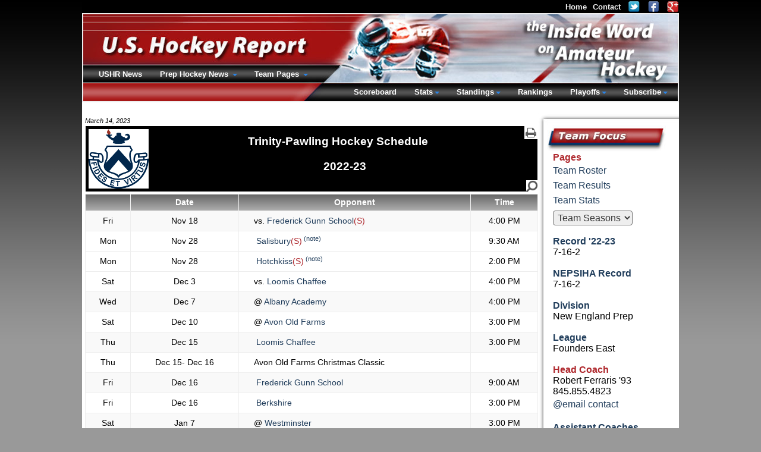

--- FILE ---
content_type: text/html; charset=UTF-8
request_url: https://www.ushr.com/neprep/team/schedule/2022/60
body_size: 5585
content:
<!DOCTYPE html><html lang="en">
        <head>
          <meta charset="utf-8" /><title>Trinity-Pawling Hockey Schedule 2022-23</title><meta name="description" content="Trinity-Pawling Hockey Schedule 2022-23" /><meta name="author" content="New Mind Development: https://www.newmindit.com" /><meta name="robots" content="index,follow" /><meta name="googlebot" content="index,follow" /><meta name="og:title" content="Trinity-Pawling Hockey Schedule 2022-23" /><meta name="og:description" content="Trinity-Pawling Hockey Schedule 2022-23" /><meta name="og:url" content="https://www.ushr.com/neprep/team/schedule/2022/60" /><meta http-equiv="X-UA-Compatible" content="IE=edge,chrome=1" /><link rel="shortcut icon" type="image/png" href="/assets/cache/3syo6z9/img/favicon.png" /><meta name="viewport" content="width=device-width, initial-scale=1.0" /><script async="true" src="https://www.googletagmanager.com/gtag/js?id=G-NHNG6029M5"></script><script>
      
window.dataLayer = window.dataLayer || [];
function gtag(){dataLayer.push(arguments);}
gtag('js', new Date());
gtag('config', 'G-NHNG6029M5');

    </script><meta property="og:site_name" content="the Inside Word" /><meta property="og:type" content="sport" /><meta name="twitter:card" content="summary" /><meta name="twitter:site" content="@ushrhockey" /><meta name="twitter:title" content="Latest Tweets from USHR: the Inside Word" /><meta name="twitter:domain" content="ushr.com" /><link rel="publisher" href="https://plus.google.com/108796416920146811010" /><meta name="viewport" content="width=device-width, initial-scale=1.0" /><link rel="stylesheet" type="text/css" href="/assets/cache/d52fhip/css/team.css" /><link rel="stylesheet" type="text/css" href="/assets/cache/d52fhip/css/stat-table.css" /><style type="text/css">body {padding-bottom: 40px}</style><script id="app" type="text/javascript" defer="true" src="/assets/cache/9dy3d4p/js/app.js"></script><script>app.addEventListener("load", function(e) {App.init()});</script><link rel="canonical" href="https://www.ushr.com/neprep/team/schedule/2025/60" />
        </head><body id="background">
      <div id="frame">
        <div id="content">
          <span id="printable"></span>
          <div id="team-left">
            <div id="team-display-date">
        March 14, 2023
      </div><div id="title-banner-team">
        <div id="team-logo"><img src="/assets/cache/3syo6z9/img/media/school/crest/tp.png" /></div><div id="print-icon-wrap">
        <a href="/neprep/team/schedule/2022/60?print=1" target="_blank" rel="nofollow" title="Print Page"><img id="printer" alt="Print Page" src="/assets/cache/3syo6z9/img/icon/printer.png" /></a>
      </div><h1>Trinity-Pawling Hockey Schedule <br /><br />2022-23</h1>
      </div><table id="stat-table" class="dataTable table-striped table-bordered table-hover no-sort">
        <thead>
          <tr><th></th><th>Date</th><th>Opponent</th><th>Time</th></tr>
        </thead>
        <tbody><tr>
                      <td>Fri</td>
                      <td>Nov 18</td><td class="lefty">vs.<a href="/neprep/team/schedule/2022/24">&nbsp;Frederick Gunn School</a><span class="red">(S)</span></td>
                      <td>4:00 PM</td>
                    </tr><tr>
                      <td>Mon</td>
                      <td>Nov 28</td><td class="lefty"><a href="/neprep/team/schedule/2022/48">&nbsp;Salisbury</a><span class="red">(S)</span><sup>
                                  <a class="game-note-link" data-id="43207">(note)</a>
                                </sup></td>
                      <td>9:30 AM</td>
                    </tr><tr data-id="43207" class="hidden game-note-div">
                        <td colspan="4">
                          <div class="box-note">Berkshire Jamboree</div>
                        </td>
                      </tr><tr>
                      <td>Mon</td>
                      <td>Nov 28</td><td class="lefty"><a href="/neprep/team/schedule/2022/29">&nbsp;Hotchkiss</a><span class="red">(S)</span><sup>
                                  <a class="game-note-link" data-id="43112">(note)</a>
                                </sup></td>
                      <td>2:00 PM</td>
                    </tr><tr data-id="43112" class="hidden game-note-div">
                        <td colspan="4">
                          <div class="box-note">Berkshire Jamboree</div>
                        </td>
                      </tr><tr>
                      <td>Sat</td>
                      <td>Dec 3</td><td class="lefty">vs.<a href="/neprep/team/schedule/2022/37">&nbsp;Loomis Chaffee</a></td>
                      <td>4:00 PM</td>
                    </tr><tr>
                      <td>Wed</td>
                      <td>Dec 7</td><td class="lefty">@<a href="/neprep/team/schedule/2022/1">&nbsp;Albany Academy</a></td>
                      <td>4:00 PM</td>
                    </tr><tr>
                      <td>Sat</td>
                      <td>Dec 10</td><td class="lefty">@<a href="/neprep/team/schedule/2022/4">&nbsp;Avon Old Farms</a></td>
                      <td>3:00 PM</td>
                    </tr><tr>
                      <td>Thu</td>
                      <td>Dec 15</td><td class="lefty"><a href="/neprep/team/schedule/2022/37">&nbsp;Loomis Chaffee</a></td>
                      <td>3:00 PM</td>
                    </tr><tr>
        <td>Thu</td>
        <td>Dec 15- Dec 16</td>
        <td class="lefty">Avon Old Farms Christmas Classic</td>
        <td></td>
      </tr><tr>
                      <td>Fri</td>
                      <td>Dec 16</td><td class="lefty"><a href="/neprep/team/schedule/2022/24">&nbsp;Frederick Gunn School</a></td>
                      <td>9:00 AM</td>
                    </tr><tr>
                      <td>Fri</td>
                      <td>Dec 16</td><td class="lefty"><a href="/neprep/team/schedule/2022/9">&nbsp;Berkshire</a></td>
                      <td>3:00 PM</td>
                    </tr><tr>
                      <td>Sat</td>
                      <td>Jan 7</td><td class="lefty">@<a href="/neprep/team/schedule/2022/62">&nbsp;Westminster</a></td>
                      <td>3:00 PM</td>
                    </tr><tr>
                      <td>Wed</td>
                      <td>Jan 11</td><td class="lefty">vs.<a href="/neprep/team/schedule/2022/31">&nbsp;Kent</a></td>
                      <td>4:00 PM</td>
                    </tr><tr>
                      <td>Fri</td>
                      <td>Jan 13</td><td class="lefty">vs.<a href="/neprep/team/schedule/2022/115">&nbsp;Lawrenceville</a></td>
                      <td>7:00 PM</td>
                    </tr><tr>
                      <td>Sat</td>
                      <td>Jan 14</td><td class="lefty">vs.<a href="/neprep/team/schedule/2022/19">&nbsp;Deerfield</a></td>
                      <td>2:30 PM</td>
                    </tr><tr>
                      <td>Mon</td>
                      <td>Jan 16</td><td class="lefty">@<a href="/neprep/team/schedule/2022/24">&nbsp;Frederick Gunn School</a></td>
                      <td>4:30 PM</td>
                    </tr><tr>
                      <td>Wed</td>
                      <td>Jan 18</td><td class="lefty">@<a href="/neprep/team/schedule/2022/48">&nbsp;Salisbury</a></td>
                      <td>4:00 PM</td>
                    </tr><tr>
                      <td>Thu</td>
                      <td>Jan 26</td><td class="lefty">vs.<a href="/neprep/team/schedule/2022/14">&nbsp;Choate</a></td>
                      <td>5:30 PM</td>
                    </tr><tr>
                      <td>Fri</td>
                      <td>Jan 27</td><td class="lefty">vs.<a href="/neprep/team/schedule/2022/9">&nbsp;Berkshire</a></td>
                      <td>6:00 PM</td>
                    </tr><tr>
                      <td>Sat</td>
                      <td>Jan 28</td><td class="lefty">@<a href="/neprep/team/schedule/2022/55">&nbsp;Taft</a></td>
                      <td>4:30 PM</td>
                    </tr><tr>
                      <td>Wed</td>
                      <td>Feb 1</td><td class="lefty">vs.<a href="/neprep/team/schedule/2022/48">&nbsp;Salisbury</a></td>
                      <td>4:15 PM</td>
                    </tr><tr>
                      <td>Wed</td>
                      <td>Feb 8</td><td class="lefty">vs.<a href="/neprep/team/schedule/2022/11">&nbsp;Canterbury</a></td>
                      <td>2:30 PM</td>
                    </tr><tr>
                      <td>Sat</td>
                      <td>Feb 11</td><td class="lefty">@<a href="/neprep/team/schedule/2022/31">&nbsp;Kent</a></td>
                      <td>7:00 PM</td>
                    </tr><tr>
                      <td>Wed</td>
                      <td>Feb 15</td><td class="lefty">@<a href="/neprep/team/schedule/2022/9">&nbsp;Berkshire</a></td>
                      <td>2:30 PM</td>
                    </tr><tr>
                      <td>Fri</td>
                      <td>Feb 17</td><td class="lefty">vs.<a href="/neprep/team/schedule/2022/29">&nbsp;Hotchkiss</a></td>
                      <td>5:30 PM</td>
                    </tr><tr>
                      <td>Sat</td>
                      <td>Feb 18</td><td class="lefty">@<a href="/neprep/team/schedule/2022/29">&nbsp;Hotchkiss</a></td>
                      <td>2:15 PM</td>
                    </tr><tr>
                      <td>Wed</td>
                      <td>Feb 22</td><td class="lefty">vs.<a href="/neprep/team/schedule/2022/55">&nbsp;Taft</a></td>
                      <td>3:00 PM</td>
                    </tr><tr>
                      <td>Fri</td>
                      <td>Feb 24</td><td class="lefty">vs.<a href="/neprep/team/schedule/2022/73">&nbsp;Brunswick</a></td>
                      <td>7:00 PM</td>
                    </tr><tr>
                      <td>Sat</td>
                      <td>Feb 25</td><td class="lefty">@<a href="/neprep/team/schedule/2022/38">&nbsp;Millbrook</a></td>
                      <td>2:30 PM</td>
                    </tr></tbody>
      </table><div>&nbsp;</div><div id="footer">
      &copy; 1997-2026
      U.S. Hockey Report
    </div>
          </div>
          <div id="team-right"><div>&nbsp;</div><table cellpadding="0" cellspacing="0">
      <tr>
        <td id="right-team-side">
          <div id="right-team-top"></div>
          <table cellpadding="0" cellspacing="0">
            <tr>
              <td width="15"></td>
              <td valign="top">
                <div id="team-focus"></div>
                <div id="right-team-content">
                  <div>
                    <b class="b red">Pages</b>
                    <a href="/neprep/team/roster/2022/60">Team Roster</a><a href="/neprep/team/scores/2022/60">Team Results</a><a href="/neprep/team/stats/2022/60">Team Stats</a>
                  </div><div class="h5px">&nbsp;</div><div>
      <select class="redirect-to">
        <option selected="">Team Seasons</option><option value="/neprep/team/schedule/2025/60">2025-26</option><option value="/neprep/team/schedule/2024/60">2024-25</option><option value="/neprep/team/schedule/2023/60">2023-24</option><option value="/neprep/team/schedule/2022/60">2022-23</option><option value="/neprep/team/schedule/2021/60">2021-22</option><option value="/neprep/team/schedule/2020/60">2020-21</option><option value="/neprep/team/schedule/2019/60">2019-20</option><option value="/neprep/team/schedule/2018/60">2018-19</option><option value="/neprep/team/schedule/2017/60">2017-18</option><option value="/neprep/team/schedule/2016/60">2016-17</option><option value="/neprep/team/schedule/2015/60">2015-16</option><option value="/neprep/team/schedule/2014/60">2014-15</option><option value="/neprep/team/schedule/2013/60">2013-14</option><option value="/neprep/team/schedule/2012/60">2012-13</option><option value="/neprep/team/schedule/2011/60">2011-12</option><option value="/neprep/team/schedule/2010/60">2010-11</option><option value="/neprep/team/schedule/2009/60">2009-10</option><option value="/neprep/team/schedule/2008/60">2008-09</option><option value="/neprep/team/schedule/2007/60">2007-08</option><option value="/neprep/team/schedule/2006/60">2006-07</option><option value="/neprep/team/schedule/2005/60">2005-06</option><option value="/neprep/team/schedule/2004/60">2004-05</option><option value="/neprep/team/schedule/2003/60">2003-04</option><option value="/neprep/team/schedule/2002/60">2002-03</option>
      </select>
    </div>
                  <div>&nbsp;</div><div>
      <b class="b blue">Record '22-23</b><br />
      7-16-2
    </div><div>&nbsp;</div><div>
          <b class="b blue">NEPSIHA Record</b><br />
          7-16-2
        </div><div>&nbsp;</div><div>
          <b class="b blue">Division</b><br />New England Prep
        </div><div>&nbsp;</div><div>
          <b class="b blue">League</b><br />Founders East
        </div><div>&nbsp;</div><div><b class="b red">Head Coach</b><br />Robert Ferraris '93<br />845.855.4823<br /><a href="mailto:rferraris@trinitypawling.org">@email contact</a><div>&nbsp;</div><b class="b blue">Assistant Coaches</b><br />Jeff Beck<br /><a href="mailto:jbeck@trinitypawling.org">@email contact</a><div>&nbsp;</div>Cody Doyle<br /><a href="mailto:cdoyle@trinitypawling.org">@email contact</a><div>&nbsp;</div>Chris  Gillman '05<br />845-590-6571<br /><a href="mailto:cgillman@trinitypawling.org">@email contact</a><div>&nbsp;</div>Kyle Miller '18<br /><a href="mailto:kmiller@trinitypawling.org">@email contact</a><div>&nbsp;</div></div><div><b class="b blue">School Location</b><br />700 New York 22<br />Pawling, NY<br /><a rel="nofollow noopener noreferrer" href="http://www.trinitypawling.org" target="_blank">
                School
                Website
              </a></div><div>&nbsp;</div><div><b class="b blue">School Mascot</b><br />Pride</div>
                </div>
                <div id="not-found-fill"></div>
              </td>
            </tr>
          </table>
          <div id="right-team-bottom"></div>
        </td>
      </tr>
    </table></div>
        </div>
        <div id="fixed-top">
          <div id="top-nav"><a href="/">Home</a><a href="/contact" rel="nofollow">Contact</a><a rel="nofollow noopener noreferrer" target="_blank" href="https://twitter.com/ushrhockey"><img class="social" alt="Follow USHR on Twitter" src="/assets/cache/3syo6z9/img/icon/social/twitter.png" /></a><a rel="nofollow noopener noreferrer" target="_blank" href="https://www.facebook.com/ushr.scouting"><img class="social" alt="Connect with USHR on Facebook" src="/assets/cache/3syo6z9/img/icon/social/facebook.png" /></a><a rel="nofollow noopener noreferrer" target="_blank" href="https://plus.google.com/108796416920146811010"><img class="social" alt="Find USHR on Google+" src="/assets/cache/3syo6z9/img/icon/social/googleplus.png" /></a></div>
          <!-- BANNER/MAIN-NAV --><div id="banner">
        <!-- LEFT NAV -->
        <div id="main-nav-left">
          <ul class="nav-bar nav-hover">
            <li>
              <a href="/news" class="main">
                USHR News
              </a>
            </li><li class="has-flyout">
                  <a class="main">Prep Hockey News&nbsp;</a>
                  <a href="#" class="flyout-toggle"><span></span></a>
                  <div class="flyout large">
                    <div class="b yellow">Boys Hockey</div>
                    <div class="box-note-menu">
                      <small>
                        New England Prep Hockey + Select Elite Youth Hockey Teams in North America.<br />
                        Coverage: Scouting Reports, Game Recaps, Box Scores, Stat Leaders, &amp; More.<br />
                      </small>
                      <span class="red">&nbsp;&raquo;&nbsp;</span><a href="/news/neprep" class="b inline">Prep Hockey 2025-26</a><br /><small>
        <select class="redirect-to"><option selected="1" value="">
            -
            Prep  Archives
          </option><option value="/news/neprep/20250314">2024-25</option><option value="/news/neprep/20240313">2023-24</option><option value="/news/neprep/20230314">2022-23</option><option value="/news/neprep/20220314">2021-22</option><option value="/news/neprep/20210314">2020-21</option><option value="/news/neprep/20200313">2019-20</option><option value="/news/neprep/20190314">2018-19</option><option value="/news/neprep/20180314">2017-18</option><option value="/news/neprep/20170314">2016-17</option><option value="/news/neprep/20160313">2015-16</option><option value="/news/neprep/20150314">2014-15</option><option value="/news/neprep/20140314">2013-14</option><option value="/news/neprep/20130314">2012-13</option><option value="/news/neprep/20120313">2011-12</option><option value="/news/neprep/20110314">2010-11</option><option value="/news/neprep/20100314">2009-10</option><option value="/news/neprep/20090314">2008-09</option><option value="/news/neprep/20080313">2007-08</option><option value="/news/neprep/20070314">2006-07</option><option value="/news/neprep/20060314">2005-06</option><option value="/news/neprep/20050314">2004-05</option><option value="/news/neprep/20040313">2003-04</option><option value="/news/neprep/20030314">2002-03</option></select>
      </small>
                    </div>
                    <div class="b yellow">Girls Hockey</div>
                    <div class="box-note-menu">
                      <small>
                        New England Prep Girls Hockey.<br />
                        Coverage: Game Recaps, Box Scores, Stat Leaders, &amp; More.<br />
                      </small>
                      <span class="red">&nbsp;&raquo;&nbsp;</span><a href="https://girls.ushr.com/news/neprep" class="b inline">Prep Girls Hockey 2025-26</a><br /><small>
        <select class="redirect-to"><option selected="1" value="">
            -
            Prep Girls Archives
          </option><option value="https://girls.ushr.com/news/neprep/20250314">2024-25</option><option value="https://girls.ushr.com/news/neprep/20240313">2023-24</option><option value="https://girls.ushr.com/news/neprep/20230314">2022-23</option><option value="https://girls.ushr.com/news/neprep/20220314">2021-22</option><option value="https://girls.ushr.com/news/neprep/20210314">2020-21</option><option value="https://girls.ushr.com/news/neprep/20200313">2019-20</option><option value="https://girls.ushr.com/news/neprep/20190314">2018-19</option><option value="https://girls.ushr.com/news/neprep/20180314">2017-18</option><option value="https://girls.ushr.com/news/neprep/20170314">2016-17</option><option value="https://girls.ushr.com/news/neprep/20160313">2015-16</option><option value="https://girls.ushr.com/news/neprep/20150314">2014-15</option><option value="https://girls.ushr.com/news/neprep/20140314">2013-14</option><option value="https://girls.ushr.com/news/neprep/20130314">2012-13</option><option value="https://girls.ushr.com/news/neprep/20120313">2011-12</option><option value="https://girls.ushr.com/news/neprep/20110314">2010-11</option><option value="https://girls.ushr.com/news/neprep/20100314">2009-10</option><option value="https://girls.ushr.com/news/neprep/20090314">2008-09</option><option value="https://girls.ushr.com/news/neprep/20080313">2007-08</option><option value="https://girls.ushr.com/news/neprep/20070314">2006-07</option><option value="https://girls.ushr.com/news/neprep/20060314">2005-06</option><option value="https://girls.ushr.com/news/neprep/20050314">2004-05</option><option value="https://girls.ushr.com/news/neprep/20040313">2003-04</option></select>
      </small>
                    </div>
                  </div>
                </li><li class="has-flyout">
                    <a class="main">Team Pages&nbsp;</a>
                    <a href="#" class="flyout-toggle"><span></span></a>
                    <div class="flyout team">
                      <table cellpadding="0" cellspacing="0"><tr><td class="b yellow" align="center" colspan="5">
        New England Prep
      </td><td>&nbsp;</td><td class="b yellow" colspan="3">
        USA/Canada
      </td></tr><tr><td height="5"></td></tr><tr><td class="vtop"><div class="white-links menu-team"><a href="/neprep/team/schedule/2022/376">Académie Saint-Louis *</a><a href="/neprep/team/schedule/2022/1">Albany Academy *</a><a href="/neprep/team/schedule/2022/3">Andover</a><a href="/neprep/team/schedule/2022/662">Austin Prep</a><a href="/neprep/team/schedule/2022/4">Avon Old Farms</a><a href="/neprep/team/schedule/2022/6">BB&amp;N</a><a href="/neprep/team/schedule/2022/7">Belmont Hill</a><a href="/neprep/team/schedule/2022/9">Berkshire</a><a href="/neprep/team/schedule/2022/68">Berwick</a><a href="/neprep/team/schedule/2022/1087">Bishop's College School *</a><a href="/neprep/team/schedule/2022/70">Brewster Academy</a><a href="/neprep/team/schedule/2022/72">Brooks</a><a href="/neprep/team/schedule/2022/73">Brunswick</a><a href="/neprep/team/schedule/2022/11">Canterbury</a><a href="/neprep/team/schedule/2022/14">Choate</a><a href="/neprep/team/schedule/2022/111">Culver Academy *</a><a href="/neprep/team/schedule/2022/16">Cushing</a><a href="/neprep/team/schedule/2022/19">Deerfield</a><a href="/neprep/team/schedule/2022/446">Dexter</a><a href="/neprep/team/schedule/2022/21">Exeter</a><a href="/neprep/team/schedule/2022/24">Frederick Gunn School</a><a href="/neprep/team/schedule/2022/22">Governor's</a><a href="/neprep/team/schedule/2022/77">Groton</a><a href="/neprep/team/schedule/2022/80">Hebron</a><a href="/neprep/team/schedule/2022/26">Holderness</a><a href="/neprep/team/schedule/2022/81">Hoosac</a><a href="/neprep/team/schedule/2022/29">Hotchkiss</a><a href="/neprep/team/schedule/2022/31">Kent</a><a href="/neprep/team/schedule/2022/82">Kents Hill</a><a href="/neprep/team/schedule/2022/32">Kimball Union</a><a href="/neprep/team/schedule/2022/84">Kingswood Oxford</a><a href="/neprep/team/schedule/2022/35">Lawrence Academy</a><a href="/neprep/team/schedule/2022/115">Lawrenceville *</a><a href="/neprep/team/schedule/2022/37">Loomis Chaffee</a><a href="/neprep/team/schedule/2022/86">Middlesex</a></div></td><td width="60" colspan="3"></td><td class="vtop"><div class="white-links menu-team"><a href="/neprep/team/schedule/2022/38">Millbrook</a><a href="/neprep/team/schedule/2022/41">Milton</a><a href="/neprep/team/schedule/2022/972">Moses Brown *</a><a href="/neprep/team/schedule/2022/88">New Hampton</a><a href="/neprep/team/schedule/2022/117">Nichols *</a><a href="/neprep/team/schedule/2022/43">Noble &amp; Greenough</a><a href="/neprep/team/schedule/2022/90">North Yarmouth Academy *</a><a href="/neprep/team/schedule/2022/45">Northfield Mt. Hermon</a><a href="/neprep/team/schedule/2022/92">Pingree</a><a href="/neprep/team/schedule/2022/47">Pomfret</a><a href="/neprep/team/schedule/2022/94">Portsmouth Abbey</a><a href="/neprep/team/schedule/2022/150">Princeton Day School *</a><a href="/neprep/team/schedule/2022/96">Proctor</a><a href="/neprep/team/schedule/2022/97">Rivers</a><a href="/neprep/team/schedule/2022/98">Roxbury Latin</a><a href="/neprep/team/schedule/2022/48">Salisbury</a><a href="/neprep/team/schedule/2022/196">St. Andrew's College *</a><a href="/neprep/team/schedule/2022/103">St. George's</a><a href="/neprep/team/schedule/2022/824">St. Luke's</a><a href="/neprep/team/schedule/2022/105">St. Mark's</a><a href="/neprep/team/schedule/2022/50">St. Paul's</a><a href="/neprep/team/schedule/2022/51">St. Sebastian's</a><a href="/neprep/team/schedule/2022/151">Stanstead College *</a><a href="/neprep/team/schedule/2022/53">Tabor</a><a href="/neprep/team/schedule/2022/55">Taft</a><a href="/neprep/team/schedule/2022/57">Thayer</a><a href="/neprep/team/schedule/2022/113">The Hill School *</a><a href="/neprep/team/schedule/2022/58">Tilton</a><a href="/neprep/team/schedule/2022/60">Trinity-Pawling</a><a href="/neprep/team/schedule/2022/252">Upper Canada College *</a><a href="/neprep/team/schedule/2022/108">Vermont Academy</a><a href="/neprep/team/schedule/2022/62">Westminster</a><a href="/neprep/team/schedule/2022/1958">Wilbraham &amp; Monson</a><a href="/neprep/team/schedule/2022/64">Williston Northampton</a><a href="/neprep/team/schedule/2022/65">Winchendon</a><a href="/neprep/team/schedule/2022/109">Worcester Academy</a></div></td><td width="80" colspan="2"></td><td class="vtop"><div class="white-links menu-team"><a href="/neprep/team/schedule/2022/1827">Bishop O'Connell</a><a href="/neprep/team/schedule/2022/136">Delbarton</a><a href="/neprep/team/schedule/2022/112">Gilmour Academy</a><a href="/neprep/team/schedule/2022/78">Harvey</a><a href="/neprep/team/schedule/2022/285">La Salle College HS</a><a href="/neprep/team/schedule/2022/118">Northwood Junior</a><a href="/neprep/team/schedule/2022/712">Rice Memorial</a><a href="/neprep/team/schedule/2022/188">St. John's Prep</a><a href="/neprep/team/schedule/2022/140">The Hun School</a><a href="/neprep/team/schedule/2022/155">Wyoming Seminary</a></div></td></tr><tr><td colspan="6">
            <div class="box-note b" align="center"><small>* New England Prep Affiliate Team</small></div>
          </td></tr></table>
                    </div>
                  </li>
          </ul>
        </div>
        <!-- RIGHT NAV -->
        <div id="main-nav-right">
          <ul class="nav-bar nav-hover"><li><a class="main" href="/neprep/scores/20230305">Scoreboard</a></li><li class="has-flyout">
                  <a class="main">Stats</a>
                  <a href="#" class="flyout-toggle"><span></span></a>
                  <div class="flyout stats right">
                    <div class="b yellow">New England Prep</div><div class="white-links"><a href="/neprep/stats/2022/div-1/scoring">Scoring Leaders</a></div><div class="white-links"><a href="/neprep/stats/2022/div-1/scoring?all=1">Scoring All</a></div><div class="white-links"><a href="/neprep/stats/2022/div-1/scoring?defense=1">Stats Defensemen</a></div><div class="white-links"><a href="/neprep/stats/2022/div-1/tending">Top Goaltenders</a></div><div class="white-links"><a href="/neprep/stats/2022/div-1/tending?all=1">All Goaltenders</a></div><div>&nbsp;</div><div class="b yellow">USA/Canada</div><div class="white-links"><a href="/neprep/stats/2022/div-usa-can/scoring">Scoring Leaders</a></div><div class="white-links"><a href="/neprep/stats/2022/div-usa-can/scoring?all=1">Scoring All</a></div><div class="white-links"><a href="/neprep/stats/2022/div-usa-can/scoring?defense=1">Stats Defensemen</a></div><div class="white-links"><a href="/neprep/stats/2022/div-usa-can/tending">Top Goaltenders</a></div><div class="white-links"><a href="/neprep/stats/2022/div-usa-can/tending?all=1">All Goaltenders</a></div><div>&nbsp;</div><div class="b yellow">League Scoring</div><div class="white-links"><a href="/neprep/stats/2022/founders/scoring">Founders</a><a href="/neprep/stats/2022/holt-conference/scoring">Holt Conference</a><a href="/neprep/stats/2022/housatonic/scoring">Housatonic</a><a href="/neprep/stats/2022/eberhart/scoring">ISL Eberhart</a><a href="/neprep/stats/2022/keller/scoring">ISL Keller</a><a href="/neprep/stats/2022/lakes-region/scoring">Lakes Region</a><a href="/neprep/stats/2022/maphl/scoring">MAPHL</a><a href="/neprep/stats/2022/mid-atlantic/scoring">Mid Atlantic</a><a href="/neprep/stats/2022/nepsiha-independent/scoring">NEPSIHA Independent</a><a href="/neprep/stats/2022/independent/scoring">Other Independent</a><a href="/neprep/stats/2022/two-nations-prep/scoring">Two Nations Prep</a></div><div>&nbsp;</div><div class="b yellow">League Goaltending</div><div class="white-links"><a href="/neprep/stats/2022/founders/tending">Founders</a><a href="/neprep/stats/2022/holt-conference/tending">Holt Conference</a><a href="/neprep/stats/2022/housatonic/tending">Housatonic</a><a href="/neprep/stats/2022/eberhart/tending">ISL Eberhart</a><a href="/neprep/stats/2022/keller/tending">ISL Keller</a><a href="/neprep/stats/2022/lakes-region/tending">Lakes Region</a><a href="/neprep/stats/2022/maphl/tending">MAPHL</a><a href="/neprep/stats/2022/mid-atlantic/tending">Mid Atlantic</a><a href="/neprep/stats/2022/nepsiha-independent/tending">NEPSIHA Independent</a><a href="/neprep/stats/2022/independent/tending">Other Independent</a><a href="/neprep/stats/2022/two-nations-prep/tending">Two Nations Prep</a></div><div>&nbsp;</div>
                  </div>
                </li><li class="has-flyout">
                    <a class="main">Standings</a>
                    <a href="#" class="flyout-toggle"><span></span></a>
                    <div class="flyout league right">
                      <div class="b yellow">New England Prep</div><div class="white-links"><a href="/neprep/standings/2022/div-1">Standings</a></div><div>&nbsp;</div><div class="b yellow">USA/Canada</div><div class="white-links"><a href="/neprep/standings/2022/div-usa-can">Standings</a></div><div>&nbsp;</div><div class="b yellow">League Standings</div><div class="white-links"><a href="/neprep/standings/2022/founders">Founders</a><a href="/neprep/standings/2022/holt-conference">Holt Conference</a><a href="/neprep/standings/2022/housatonic">Housatonic</a><a href="/neprep/standings/2022/eberhart">ISL Eberhart</a><a href="/neprep/standings/2022/keller">ISL Keller</a><a href="/neprep/standings/2022/lakes-region">Lakes Region</a><a href="/neprep/standings/2022/maphl">MAPHL</a><a href="/neprep/standings/2022/mid-atlantic">Mid Atlantic</a><a href="/neprep/standings/2022/nepsiha-independent">NEPSIHA Independent</a><a href="/neprep/standings/2022/independent">Other Independent</a><a href="/neprep/standings/2022/two-nations-prep">Two Nations Prep</a></div><div>&nbsp;</div>
                    </div>
                  </li><li>
                  <a href="/neprep/rankings/20230220" class="main">Rankings</a>
                </li><li class="has-flyout">
                    <a class="main">Playoffs</a>
                    <a href="#" class="flyout-toggle"><span></span></a>
                    <div class="flyout league right">
                      <div class="b yellow">New England Prep</div>
                      <div class="white-links">
                        <a href="/neprep/rpi/20230225">RPI</a>
                      </div>
                      <div class="white-links">
                        <a href="/neprep/jspr/20230225">JSPR</a>
                      </div>
                      <div class="white-links">
                        <a href="/neprep/playoffs/seedings/20230225">Playoff Seedings</a>
                      </div>
                      
                    </div>
                  </li><li class="has-flyout">
                <a class="main">Subscribe</a>
                <a href="#" class="flyout-toggle"><span></span></a>
                <div class="flyout medium right subscribe">
                  <div class="b yellow">Flexible Plans, Instant Access</div>
                  <div class="box-note-menu subscribe-menu">
                    <a rel="nofollow" href="/account/signup" class="main">
        New Subscriber Signup
      </a><a rel="nofollow" href="/account/renew" class="main">
        Existing Subscriber Renewal
      </a><a rel="nofollow" href="/account/upgrade" class="main">
        Subscription Upgrade
        <small class="small red">(pro-rated)</small>
      </a><a rel="nofollow" href="/account/addon" class="main">
        Mobile Add-on
        <small class="small red">(pro-rated)</small>
      </a><div id="mobile-logos-nav"><img alt="view ushr.com mobile site on your iPhone" src="/assets/cache/3syo6z9/img/icon/apple.png" /><img alt="view ushr.com mobile site on your Android phone" src="/assets/cache/3syo6z9/img/icon/android.png" /><img alt="view ushr.com mobile site on your Blackberry" src="/assets/cache/3syo6z9/img/icon/blackberry.png" /></div>
                  </div>
                </div>
              </li></ul>
        </div>
      </div>
        </div>
      </div>
      
    </body>
      </html>